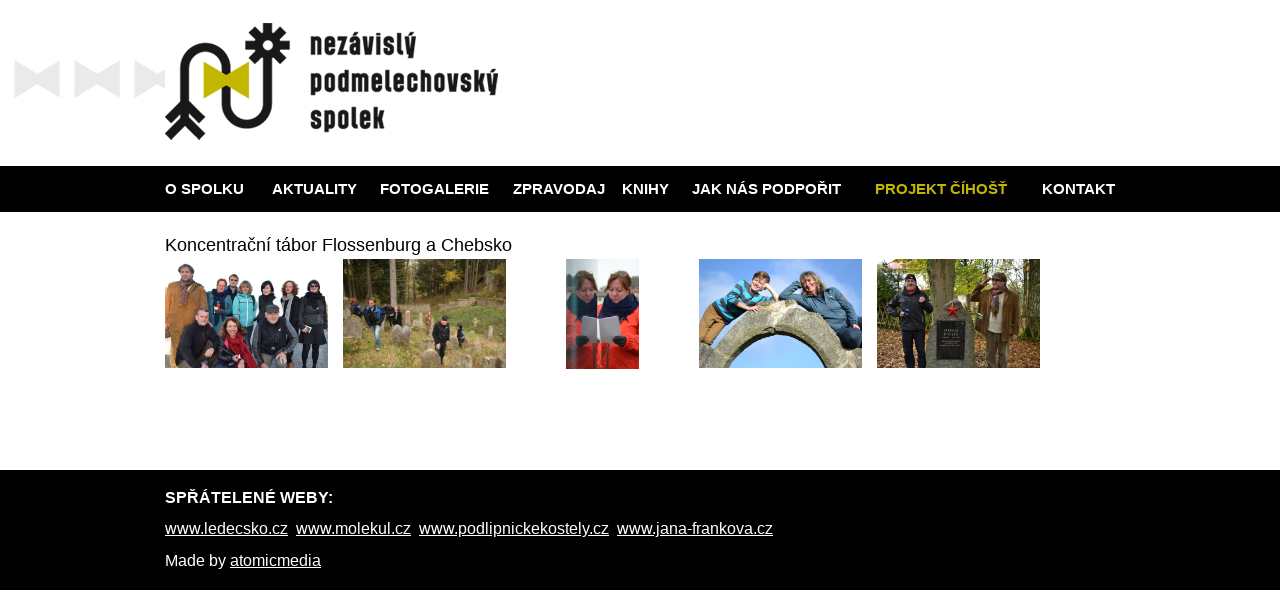

--- FILE ---
content_type: text/html; charset=utf-8
request_url: http://podmelechovsky-spolek.cz/default/gallery/5
body_size: 1888
content:
<!DOCTYPE html>
<!--[if IE 7 ]> <html xmlns="http://www.w3.org/1999/xhtml" xml:lang="cs" lang="cs" class="ie7"> <![endif]-->
<!--[if IE 8 ]> <html xmlns="http://www.w3.org/1999/xhtml" xml:lang="cs" lang="cs" class="ie8"> <![endif]-->
<!--[if IE 9 ]> <html xmlns="http://www.w3.org/1999/xhtml" xml:lang="cs" lang="cs" class="ie9"> <![endif]-->
<!--[if (gt IE 9)|!(IE)]><!--> <html lang="cs"> <!--<![endif]-->

    <head>	
	<meta charset="utf-8" />
	<meta http-equiv="X-UA-Compatible" content="IE=edge" />
	<meta name="viewport" content="width=device-width, initial-scale=1.0" />
	<meta name="description" content="" />
	<meta name="keywords" content=""  />
	<meta name="author" content="atomicmedia s.r.o." />
	<meta property="og:type" content="website" />
	<meta property="og:title" content="" />
	<meta property="og:site_name" content="" />
	<meta property="og:description" content="" />
	<meta property="og:image" content="" />
	<meta property="og:image:type" content="image/png" />
	<meta property="og:image:width" content="" />
	<meta property="og:image:height" content="" />
	<meta property="fb:app_id" content="" />
	<meta name="twitter:card" content="summary" />
	<meta name="twitter:site" content="" />
	<meta name="twitter:title" content="" />
	<meta name="twitter:description" content="" />
	<meta name="twitter:image:src" content="" />
	<meta name="twitter:domain" content="" />
	<meta name="robots" content="all,follow" />	
	<title>Homepage | Podmelechovský spolek</title>

		<link rel="shortcut icon" href="/source/assets/images/favicon.ico" type="image/x-icon" />
	<!--<link href="/source/assets/css/frontend-min.css" rel="stylesheet" type="text/css" media="screen, projection" />-->
	<link href="/source/assets/css/frontend.css" rel="stylesheet" type="text/css" media="screen, projection" />
	<link href="/source/assets/js/calendar/jquery-ui-sokol.css" rel="stylesheet" type="text/css" />
	<link rel="stylesheet" href="/source/assets/js/fancybox/css/jquery.fancybox.css" type="text/css" media="screen" />
	<link rel="stylesheet" href="/source/assets/js/fancybox/css/jquery.fancybox-thumbs.css?v=1.0.7" type="text/css" media="screen" />

		<script src="//ajax.googleapis.com/ajax/libs/jquery/1.8.3/jquery.min.js"></script>
	<script type="text/javascript" src="/source/assets/js/fancybox/js/jquery.fancybox.pack.js"></script>
	<script type="text/javascript" src="/source/assets/js/fancybox/js/jquery.fancybox-thumbs.js?v=1.0.7"></script>
	<script type="text/javascript" src="/source/assets/js/calendar/jquery-ui.js"></script>
	<script type="text/javascript" src="/source/assets/js/scripts.js"></script>
	<script type="text/javascript" src="/source/assets/js/netteForms.js"></script>
	<script src="http://malsup.github.com/jquery.cycle2.js"></script>
	<script type="text/javascript">
	    $(document).ready(function () {
		$(".fancybox").fancybox();
	    });
	</script>  
	<!-- SCRIPTS -->
	<!--[if lt IE 9]>
	    <script src="http://html5shim.googlecode.com/svn/trunk/html5.js"></script>
	<![endif]-->

	
    </head>
    <body>
			<div id="fb-root"></div>
		<div class="container">

	    	
	    <div class="page section-homepage">

				<header class="header-container">
		    <div class="header-content">
			<h1>
			    <a href="/" title="Podmelechovský spolek">nezávislý podmelechovský spolek</a>
			</h1>
			<div class="header-content-background"></div>
		    </div>
		</header>


				<div class="navigation-container">
		    <nav class="navigation-content" role="navigation">
<ul>
	<li>
		<a href="/o-spolku" title="O spolku" class="level0 link1">O spolku</a>
	</li>
	<li>
		<a href="/aktuality" title="Aktuality" class="level0 link2">Aktuality</a>
	</li>
	<li>
		<a href="/fotogalerie" title="Fotogalerie" class="level0 link3">Fotogalerie</a>
	</li>
	<li>
		<a href="/zpravodaj" title="Zpravodaj" class="level0 link4">Zpravodaj</a>
	</li>
	<li>
		<a href="/knihy" title="Knihy" class="level0 link7">Knihy</a>
	</li>
	<li>
		<a href="/jak-nas-podporit" title="Jak nás podpořit" class="level0 link5">Jak nás podpořit</a>
	</li>
	<li>
		<a href="/projekt-cihost" title="Projekt Číhošť" class="level0 link8">Projekt Číhošť</a>
	</li>
	<li>
		<a href="/kontakt" title="Kontakt" class="level0 link6">Kontakt</a>
	</li>
</ul>
		    </nav>
		</div>
				</header>
			

				<div class="content-container">
		    <div class="rightContent">
<div class="content padding-large">
    <article>
        <h2>Koncentrační tábor Flossenburg a Chebsko</h2>
        <p></p>
	<div class="content-row">

	    <div class="gallery-album">
		<div class="gallery-album-image">
		    <a href="http://podmelechovsky-spolek.cz/files/gallery/5/hg37o_2014-Zandov-599.jpg" title="Koncentrační tábor Flossenburg a Chebsko" class="fancybox" rel="group">
			<img src="http://podmelechovsky-spolek.cz/files/gallery/5/hg37o_2014-Zandov-599.jpg" alt="Koncentrační tábor Flossenburg a Chebsko" />
		    </a>
		</div>
	    </div>

	
	

	    <div class="gallery-album">
		<div class="gallery-album-image">
		    <a href="http://podmelechovsky-spolek.cz/files/gallery/5/m1kdi_IMG-6548-7701.jpg" title="Koncentrační tábor Flossenburg a Chebsko" class="fancybox" rel="group">
			<img src="http://podmelechovsky-spolek.cz/files/gallery/5/m1kdi_IMG-6548-7701.jpg" alt="Koncentrační tábor Flossenburg a Chebsko" />
		    </a>
		</div>
	    </div>

	
	

	    <div class="gallery-album">
		<div class="gallery-album-image">
		    <a href="http://podmelechovsky-spolek.cz/files/gallery/5/lljjc_Zandov-2014-198.JPG" title="Koncentrační tábor Flossenburg a Chebsko" class="fancybox" rel="group">
			<img src="http://podmelechovsky-spolek.cz/files/gallery/5/lljjc_Zandov-2014-198.JPG" alt="Koncentrační tábor Flossenburg a Chebsko" />
		    </a>
		</div>
	    </div>

	
	

	    <div class="gallery-album">
		<div class="gallery-album-image">
		    <a href="http://podmelechovsky-spolek.cz/files/gallery/5/xlmn9_Zandov-2014-298.JPG" title="Koncentrační tábor Flossenburg a Chebsko" class="fancybox" rel="group">
			<img src="http://podmelechovsky-spolek.cz/files/gallery/5/xlmn9_Zandov-2014-298.JPG" alt="Koncentrační tábor Flossenburg a Chebsko" />
		    </a>
		</div>
	    </div>

	
	

	    <div class="gallery-album">
		<div class="gallery-album-image">
		    <a href="http://podmelechovsky-spolek.cz/files/gallery/5/93ime_Zandov-2014-396.JPG" title="Koncentrační tábor Flossenburg a Chebsko" class="fancybox" rel="group">
			<img src="http://podmelechovsky-spolek.cz/files/gallery/5/93ime_Zandov-2014-396.JPG" alt="Koncentrační tábor Flossenburg a Chebsko" />
		    </a>
		</div>
	    </div>

	</div>
	    <div class="yt-videos">
		<br />
		<br />
		<br />
		
	    </div>
    </article>
</div>

		    </div>
		</div>

						<footer class="footer-container background-black">
		    <div class="footer-content">
			<div class="footer-block">
			    <h4>Spřátelené weby:</h4>
			    <ul>
				<li><a href="http://www.ledecsko.cz" title="" target="_blank">www.ledecsko.cz</a>&nbsp;&nbsp;<a href="http://www.molekul.cz" title="" target="_blank">www.molekul.cz</a>&nbsp;&nbsp;<a href="http://www.podlipnickekostely.cz" title="" target="_blank">www.podlipnickekostely.cz</a>&nbsp;&nbsp;<a href="http://www.jana-frankova.cz" title="" target="_blank">www.jana-frankova.cz</a></li>
			    </ul>
			    <p>Made by <a href="http://www.atomicmedia.cz/" title="atomicmedia" target="_blank">atomicmedia</a></p>
			</div>
		    </div>
		</footer>
			    </div>
	    	</div>
	
			
    </body>
</html>

--- FILE ---
content_type: text/css
request_url: http://podmelechovsky-spolek.cz/source/assets/css/frontend.css
body_size: 21435
content:
html,
body,
div,
span,
applet,
object,
iframe,
h1,
h2,
h3,
h4,
h5,
h6,
p,
blockquote,
pre,
a,
abbr,
acronym,
address,
big,
cite,
code,
del,
dfn,
em,
img,
ins,
kbd,
q,
s,
samp,
small,
strike,
strong,
sub,
sup,
tt,
var,
b,
u,
i,
center,
dl,
dt,
dd,
ol,
ul,
li,
fieldset,
form,
label,
input,
select,
textarea,
legend,
table,
caption,
tbody,
tfoot,
thead,
tr,
th,
td,
article,
aside,
canvas,
details,
embed,
figure,
figcaption,
footer,
header,
hgroup,
menu,
nav,
output,
ruby,
section,
summary,
time,
mark,
audio,
video {
    margin: 0;
    padding: 0;
    vertical-align: baseline;
    background: transparent;
    font: inherit;
    font-size: 100%;
    outline: 0;
    border: none;
}
article,
aside,
details,
figcaption,
figure,
footer,
header,
hgroup,
menu,
nav,
section {
    display: block;
}
audio,
canvas,
video {
    display: inline-block;
}
body {
    line-height: 1;
}
html {
    -webkit-text-size-adjust: 100%;
    -ms-text-size-adjust: 100%;
}
ol,
ul {
    list-style: none;
    list-style-image: none;
}
html,
body {
    height: 100%;
}
body {
    overflow-y: scroll;
}
[hidden] {
    display: none;
}
a {
    text-decoration: underline;
}
a:focus {
    text-decoration: none;
    outline: 1px dotted;
    outline-offset: 2px;
}
a:hover {
    text-decoration: none;
    outline: 0;
}
a:active {
    outline: 0;
}
button:focus {
    outline: 1px dotted;
    outline-offset: 2px;
}
strong,
big,
b {
    font-weight: bold;
}
small {
    font-size: 75%;
    line-height: 1;
}
abbr,
acronym {
    font-variant: normal;
}
abbr[title] {
    cursor: help;
    border-bottom: 1px dotted;
}
blockquote,
q {
    quotes: none;
}
blockquote::before,
blockquote::after,
q::before,
q::after {
    content: '';
    content: none;
}
sup,
sub {
    position: relative;
    vertical-align: baseline;
    font-size: 75%;
    line-height: 0;
}
sup {
    top: -0.5em;
}
sub {
    bottom: -0.25em;
}
cite,
dfn {
    font-style: italic;
}
code,
kbd,
pre,
samp {
    font-family: Monaco, Courier New, Nimbus Mono L, Free Mono, monospace;
    font-size: 12px;
    line-height: 15px;
    font-weight: bold;
}
del {
    text-decoration: line-through;
}
pre {
    white-space: pre-wrap;
}
hr {
    height: 0;
    -webkit-box-sizing: content-box;
    -moz-box-sizing: content-box;
    box-sizing: content-box;
}
img {
    -ms-interpolation-mode: bicubic;
}
audio:not([controls]) {
    height: 0;
    display: none;
}
svg:not(:root) {
    overflow: hidden;
}
input,
textarea,
select {
    font-family: inherit;
    font-size: inherit;
}
button,
input,
select,
textarea {
    padding: 0;
    vertical-align: middle;
    border: none;
}
textarea {
    vertical-align: top;
    overflow: auto;
}
button,
input {
    line-height: normal;
}
button,
select {
    text-transform: none;
}
button,
input[type='button'],
input[type='reset'],
input[type='submit'] {
    cursor: pointer;
}
button[disabled],
html input[disabled] {
    cursor: default;
}
input[type='checkbox'],
input[type='radio'] {
    padding: 0;
    box-sizing: border-box;
}
input[type='search'] {
    -webkit-box-sizing: content-box;
    -moz-box-sizing: content-box;
    box-sizing: content-box;

    -webkit-appearance: field;
    -moz-appearance: field;
    -ms-appearance: field;
    appearance: field;
}
input[type='search']::-webkit-search-cancel-button,
input[type='search']::-webkit-search-decoration,
input[type='submit'] {
    -webkit-appearance: none;
    -moz-appearance: none;
    -ms-appearance: none;
    appearance: none;
}
button::-moz-focus-inner,
input::-moz-focus-inner {
    padding: 0;
    border: none;
}
table {
    border-spacing: 0;
    border-collapse: collapse;
}
table th {
    text-align: left;
}
.pull-left {
    float: left;
}
.pull-right {
    float: right;
}
.pull-none {
    float: none;
}
.clear-both {
    clear: both;
}
.clear-left {
    clear: left;
}
.clear-right {
    clear: right;
}
.clear-none {
    clear: none;
}
.show {
    display: block;
}
.hide,
.hidden {
    display: none;
}
.inline {
    display: inline;
}
.inline-block {
    display: inline-block;
}
.relative {
    position: relative;
}
.visible {
    visibility: visible;
}
.invisible {
    visibility: hidden;
}
.clearfix::before,
.clearfix::after,
.content::before,
.content::after,
.content-row::before,
.content-row::after,
.footer-content::before,
.footer-content::after,
.introduction::before,
.introduction::after {
    display: table;
    content: '';
}
.clearfix::after,
.content::after,
.content-row::after,
.footer-content::after,
.introduction::after {
    clear: both;
}
.box-shadow-base {
    box-shadow: 0 0 5px rgba(0, 0, 0, 0.2);
}
.box-shadow-none {
    box-shadow: none;
}
.font-size-base {
    font-size: 15px;
}
.font-size-large {
    font-size: 16.25px;
}
.font-size-small {
    font-size: 11.05px;
}
.line-height-base {
    line-height: 16px;
}
.uppercase {
    text-transform: uppercase;
}
.align-left {
    text-align: left;
}
.align-right {
    text-align: right;
}
.align-center {
    text-align: center;
}
.align-justify {
    text-align: justify;
}
.bold,
.alert {
    font-weight: bold;
}
.italic {
    font-style: italic;
}
.strike {
    text-decoration: line-through;
}
.underline {
    text-decoration: underline;
}
.no-decoration {
    text-decoration: none;
}
.hide-text {
    overflow: hidden;
    text-indent: 100%;
    white-space: nowrap;
}
.wrap-text {
    -ms-word-break: break-all;
    word-break: break-all;
    word-break: break-word;
    -webkit-hyphens: auto;
    -moz-hyphens: auto;
    hyphens: auto;

    -epub-word-break: break-all;
    -epub-hyphens: auto;
}
.wrap {
    white-space: pre;
    white-space: pre-wrap;
    word-wrap: break-word;
}
.color-text {
    color: #000;
}
.color-main {
    color: #c2b600;
}
.color-second {
    color: #000;
}
.color-success,
.color-green {
    color: #5cb85c;
}
.color-info,
.color-blue {
    color: #5bc0de;
}
.color-warning,
.color-yellow {
    color: #f0ad4e;
}
.color-danger,
.color-red {
    color: #d9534f;
}
.color-white {
    color: #fff;
}
.color-black {
    color: #000;
}
.color-gray {
    color: #545353;
}
.color-light-gray {
    color: #dbdbdb;
}
.color-dark-gray {
    color: #333;
}
.background-main {
    background-color: #c2b600;
}
.background-second {
    background-color: #000;
}
.background-success,
.background-green {
    background-color: #5cb85c;
}
.background-info,
.background-blue {
    background-color: #5bc0de;
}
.background-warning,
.background-yellow {
    background-color: #f0ad4e;
}
.background-danger,
.background-red {
    background-color: #d9534f;
}
.background-white {
    background-color: #fff;
}
.background-black {
    background-color: #000;
}
.background-gray {
    background-color: #545353;
}
.background-light-gray {
    background-color: #dbdbdb;
}
.background-dark-gray {
    background-color: #333;
}
.background-transparent {
    background-color: transparent;
}
.text-shadow-light,
.alert {
    text-shadow: 0 1px 0 rgba(255, 255, 255, 0.3);
}
.text-shadow-dark {
    text-shadow: 0 1px 0 rgba(0, 0, 0, 0.1);
}
.text-shadow-none {
    text-shadow: none;
}
.action-trigger,
.cursor-pointer {
    cursor: pointer;
}
.cursor-help {
    cursor: help;
}
.opacity-0 {
    opacity: 0;
}
.opacity-10 {
    opacity: 0.1;
}
.opacity-20 {
    opacity: 0.2;
}
.opacity-30 {
    opacity: 0.3;
}
.opacity-40 {
    opacity: 0.4;
}
.opacity-50 {
    opacity: 0.5;
}
.opacity-60 {
    opacity: 0.6;
}
.opacity-70 {
    opacity: 0.7;
}
.opacity-80 {
    opacity: 0.8;
}
.opacity-90 {
    opacity: 0.9;
}
.opacity-100 {
    opacity: 1;
}
.width-10 {
    width: 10%;
}
.width-20 {
    width: 20%;
}
.width-30 {
    width: 30%;
}
.width-40 {
    width: 40%;
}
.width-50 {
    width: 50%;
}
.width-60 {
    width: 60%;
}
.width-70 {
    width: 70%;
}
.width-80 {
    width: 80%;
}
.width-90 {
    width: 90%;
}
.width-100 {
    width: 100%;
}
.transition {
    -webkit-transition: all ease-in-out 0.35s;
    -moz-transition: all ease-in-out 0.35s;
    -o-transition: all ease-in-out 0.35s;
    transition: all ease-in-out 0.35s;
}
.transition:focus,
.transition:hover {
    -webkit-transition: all ease-in-out 0.15s;
    -moz-transition: all ease-in-out 0.15s;
    -o-transition: all ease-in-out 0.15s;
    transition: all ease-in-out 0.15s;
}
* {
    -webkit-box-sizing: border-box;
    -moz-box-sizing: border-box;
    box-sizing: border-box;
}
*:after,
*:before {
    -webkit-box-sizing: border-box;
    -moz-box-sizing: border-box;
    box-sizing: border-box;
}
body {
    background-color: #fff;
    color: #000;
    font-family: 'Arial', Tahoma, Nimbus Sans L, Free Sans, sans-serif;
    font-size: 16px;
    line-height: 1.2;
    font-weight: 400;
}
h1,
h2 {
    font-size: 18px;
    line-height: 1;
}
h3,
h4 {
    font-size: 16px;
    line-height: 1;
}
a:focus {
    outline: 1px dotted #c2b600;
    outline-offset: 2px;
}
a:hover {
    outline: none;
}
.container {
    width: 100%;
    height: auto;
    min-height: 100%;
    background-color: #fff;
    background-image: url('[data-uri]');
    background-position: left 60px;
    background-repeat: repeat-x;
}
.header-container {
    width: 100%;
    overflow: hidden;
}
.header-container h1 {
    padding: 23px 0 0;
    position: relative;
    z-index: 1;
}
.header-container h1 a {
    width: 333px;
    height: 117px;
    display: block;
    overflow: hidden;
    background-color: transparent;
    background-image: url('[data-uri]');
    background-position: left center;
    background-repeat: no-repeat;
    text-indent: 100%;
    white-space: nowrap;
}
.header-content {
    width: 950px;
    height: 166px;
    margin: 0 auto;
    position: relative;
    background-color: #fff;
}
.header-content-background {
    width: 9999px;
    height: 166px;
    position: absolute;
    top: 0;
    left: 0;
    z-index: 0;
    background-color: #fff;
}
.content-container {
    width: 100%;
    min-height: 200px;
    clear: both;
}
.content {
    width: 950px;
    margin: 0 auto;
}
.content-heading {
    padding: 12px 0;
}
.content-heading h2 {
    width: 950px;
    margin: 0 auto;
    font-weight: bold;
    text-transform: uppercase;
}
.content-row + .content-row {
    margin-top: 24px;
}
.content-block {
    width: 32%;
    float: left;
}
.content-block + .content-block {
    margin-left: 2%;
}
.content-block p {
    line-height: 1.8;
}
.content-block a {
    font-weight: bold;
}
.content-block .heading {
    height: 50px;
    display: inline-block;
    overflow: hidden;
    font-size: 18px;
    line-height: 25px;
    font-weight: bold;
}
.content-block-image {
    width: 100%;
    overflow: hidden;
    height: 230px;
}
.content-block-image img {
    width: 100%;
    height: auto;
}
.content-block-image + p,
.heading + .content-block-image {
    margin-top: 13px;
}
.content-block-image + .heading {
    height: auto;
}
.background-light-gray {
    background-color: #dbdbdb;
}
.background-light-gray,
.background-light-gray > h2,
.background-light-gray > h3 {
    color: #000;
}
.background-light-gray a {
    color: #c2b600;
}
.background-light-gray a:focus,
.background-light-gray a:hover,
.background-light-gray a:active {
    color: #857d00;
}
.background-light-gray a:visited {
    color: #999000;
}
.background-white {
    background-color: #fff;
    color: #000;
}
.background-white > h2,
.background-white > h3 {
    color: #c2b600;
}
.background-white a {
    color: #c2b600;
}
.background-white a:focus,
.background-white a:hover,
.background-white a:active {
    color: #857d00;
}
.background-white a:visited {
    color: #999000;
}
.background-black {
    background-color: #000;
}
.background-black,
.background-black > h2,
.background-black > h3 {
    color: #fff;
}
.background-black a {
    color: #fff;
}
.background-black a:focus,
.background-black a:hover,
.background-black a:active {
    color: #e0e0e0;
}
.background-black a:visited {
    color: #ebebeb;
}
.background-main {
    background-color: #c2b600;
}
.background-main,
.background-main > h2,
.background-main > h3 {
    color: #fff;
}
.background-main a {
    color: #fff;
}
.background-main a:focus,
.background-main a:hover,
.background-main a:active {
    color: #e0e0e0;
}
.background-main a:visited {
    color: #ebebeb;
}
.footer-container {
    width: 100%;
}
.footer-content {
    width: 950px;
    margin: 0 auto;
    padding: 20px 0;
}
.footer-block {
    float: left;
}
.footer-block + .footer-block {
    margin-left: 170px;
}
.footer-block h4 {
    margin-bottom: 13px;
    font-weight: bold;
    text-transform: uppercase;
}
.footer-block li {
    margin-bottom: 13px;
}
.navigation-container {
    width: 100%;
    background-color: #000;
}
.navigation-content {
    width: 950px;
    height: 46px;
    margin: 0 auto;
}
.navigation-content ul {
    width: 100%;
    display: table;
}
.navigation-content li {
    display: table-cell;
    text-align: center;
}
.navigation-content li:first-child {
    text-align: left;
}
.navigation-content li:last-child {
    text-align: right;
}
.navigation-content li a {
    color: #fff;
    font-size: 15px;
    line-height: 46px;
    font-weight: bold;
    text-decoration: none;
    text-transform: uppercase;
}
.navigation-content li a:focus,
.navigation-content li a:hover {
    text-decoration: underline;
}
.article {
    padding: 30px 0 0;
}
.article p {
    margin-bottom: 30px;
    line-height: 1.8;
    text-align: justify;
}
.image-centered {
    margin: 0 auto;
    display: block;
}
.section-link {
    margin: 24px 0;
    display: inline-block;
    font-weight: bold;
}
.introduction-text {
    /*width: 370px;*/
    width: 452px;
    height: 313px;
    padding: 11px 0 0 0;
    float: left;
}
.introduction-text p {
    margin-bottom: 13px;
    font-size: 16px;
    line-height: 30px;
    font-weight: bold;
    text-align: justify;
}
.introduction-text p .heading {
    font-size: 130%;
    line-height: 2;
}
/*.introduction-text a {
    float: right;
}*/
.introduction-image {
    float: right;
    line-height: 0;
    width: 470px;
    height: 313px;
}
.introduction-image img{
    width: 470px;
    height: 313px;
}
.padding-large {
    padding: 24px 0;
}
.alert {
    width: 100%;
    height: auto;
    margin: 13px 0;
    padding: 7px;
    position: relative;
}
.alert.success {
    background-color: #d7ede2;
    color: #3c763d;
    border: 1px solid #c9e7d8;
}
.alert.success a {
    color: #356836;
}
.alert.info {
    background-color: #d3e1ea;
    color: #31708f;
    border: 1px solid #c5d8e3;
}
.alert.info a {
    color: #2c6480;
}
.alert.warning {
    background-color: #f8f1de;
    color: #8a6d3b;
    border: 1px solid #f4eacd;
}
.alert.warning a {
    color: #7c6235;
}
.alert.error {
    background-color: #f2dede;
    color: #a94442;
    border: 1px solid #eccfcf;
}
.alert.error a {
    color: #9a3e3c;
}
a.div-link{
    margin: 20px 0;
    display: block;
}
/* GALLERY */
.gallery-content {
    width: 1000px;
}
.gallery-album {
    width: 163px;
    margin: 0 0 15px;
    float: left;
}
.gallery-album + .gallery-album {
    margin-left: 15px;
}
.gallery-album span {
    line-height: 20px;
    font-weight: bold;
}
.gallery-album a {
    width: 163px;
    height: 120px;
    display: table-cell;
    vertical-align: middle;
    line-height: 0;
    text-align: center;
}
.gallery-album img {
    max-width: 163px;
    max-height: 110px;
    margin: 0;
}
.gallery-album-image-full img{
    max-width: 1000px;
    max-height: 800px;
}
/* FANCYBOX */
.fancybox-opened {overflow:visible !important;}

/* ARCHIV */
.news-text {padding-top: 16px;}
span.heading, p.normal-text{
    color: #000000;
}
span.heading.glr{
    color: #FFFFFF;
}
a.content-block p{
    text-decoration: none;
}
span.link{
    text-decoration: underline;
    color: #999000;
}
a.cnt-blc{
    display: inline-block;
    float: left;
    width: 32%;
}
a.cnt-blc div.content-block{
    width: 100%;
}
a.cnt-blc + a.cnt-blc {
    margin-left: 2%;
}
.books{
    text-transform: uppercase;
    font-weight: bold;
    font-size: 24px;
    text-align: center;
    margin: 6px auto 0 auto;
    padding: 0;
    /*width: 80%;*/
}
.books .pull-left{
    width: 385px;
    margin-top: 37px;
}
.books .pull-right{
    width: 470px;
}
.books .pull-right a{
        text-decoration: none;
}
.books .pull-right img{
    margin-left: 10px;
    margin-right: 15px;
}
#last-book{
        margin-right: 0;
}
/* Article: book*/
.book{
    height: 380px;
}
.book-image{
    float: left;
    width: 240px;
}
.book-content{
    float: right;
    width: 690px;
    padding-left: 10px;
    font-size: 18px;
}
.book-content h2, .book-price{
    color: #c2b600;
    font-size: 24px;
    font-weight: bold;
}
p.book-info{
    margin-bottom: 10px;
}
.book-price-line{
    line-height: 26px;
}
.book-description{
    font-size: 16px;
}
.book-want{
    font-size: 18px;
    font-weight: bold;
}
.book-form{
    min-height: 100px;
    margin-top: 10px;
}
.book-form-image{
    float: left;
    width: 10%;
}
.book-form-title{
    width: 55%;
    float: left;
    height: 45px;
    line-height: 40px;
    padding-top: 35px;
}
.book-form-pcs{
    float: left;
    width: 19%;
    line-height: 40px;
    padding-top: 35px;
}
.book-form-price{
    float: right;
    width: 15%;
    line-height: 40px;
    padding-top: 35px;
}
.book-form-price span{
    font-size: 24px;
    color:#c2b600;
}
.book-buy{
    clear: both;
    width: 100%;
    height: 118px;
    vertical-align: middle;
    padding-top: 10px;
    font-size: 18px;
}
.overall-price{
    padding: 15px 40px 0 0;
    float: right;
    text-align: right;
    font-size: 24px;
    font-weight: bold;
}
#price-overall{
    color:#c2b600;
}
.buy-info{
    min-height: 50px;
}
.half{
    width: 475px;
    float: left;
}
.center{
    width: 950px;
    margin: 0 auto;
}
.nonCapitals h2{
    text-transform: none;
    font-weight: normal;
    line-height: 32px;
}
.delivery, .payment{
    font-size: 18px;
    line-height: 32px;
}
.plus_price{
    font-weight: bold;
    color: #c2b600;
}
.font24 h2{
    font-size: 24px;
}
.font24{
    padding: 18px 0;
}
#frm-contactForm input[type=text]{
    border: 1px solid #c2b600;
    background-color: #FFF;
    text-align: center;
}
#frmcontactForm-pcs_ktn, #frmcontactForm-pcs_von, #frmcontactForm-pcs_jbzm, #frmcontactForm-pcs_njt, #frmcontactForm-pcs_mdz, #frmcontactForm-pcs_jsos, #frmcontactForm-pcs_bs, #frmcontactForm-pcs_nzmp, #frmcontactForm-pcs_ks, #frmcontactForm-pcs_pnp, #frmcontactForm-pcs_knmlcp, #frmcontactForm-pcs_vpcf, #frmcontactForm-pcs_tnno, #frmcontactForm-pcs_mvnp, #frmcontactForm-pcs_tzpuh
{
    width: 60px;
    height: 34px;
}
.personal-info{
    font-size: 18px;
    line-height: 32px;
}
.personal-info input[type=text]{
    width: 225px;
    height: 34px;
}
.personal-info td{
    padding: 3px 50px 3px 0;
}
#frmcontactForm-send{
    width: 225px;
    background-color: #c2b600;
    height: 60px;
    color: #FFFFFF;
    font-size: 24px;
    font-weight: bold;
    text-transform: uppercase;
    margin: 20px 0 125px 0;
}
#description-3-full, #description-4-full, #description-5-full, #description-6-full, #description-7-full, #description-8-full, #description-9-full, #description-10-full, #description-11-full, #description-12-full, #description-13-full, #description-14-full, #description-15-full
{
    display: none;
    position: absolute;
    border: 1px solid #dbdbdb;
    background-color: #FFFFFF;
    width: 700px;
    margin: 0;
    padding: 7px;
}
#description-4-full{
        background-color: #dbdbdb;
        border: 1px solid #FFFFFF;
}
#description-3-help, #description-4-help, #description-5-help, #description-6-help, #description-7-help, #description-8-help, #description-9-help, #description-10-help, #description-11-help, #description-12-help, #description-13-help, #description-14-help, #description-15-help
{
    display: none;
    line-height: 139px;
}
.flashmessage{
    width: 960px;
    line-height: 36px;
    margin: 20px auto 0 auto;
    border: 2px solid  #c2b600;
    padding: 3px;
    font-size: 18px;
    font-weight: bold;
    color: #c2b600;
    text-align: center;
}
.flashmessage.error{
    border: 2px solid  #FF0000;
    color: #FF0000;
}
.navigation-content li a.link8{
        color: #c2b600;
}
/**/

--- FILE ---
content_type: application/javascript
request_url: http://podmelechovsky-spolek.cz/source/assets/js/scripts.js
body_size: 1641
content:
//- author: Zdráhal
$(document).ready(function () {

    //- default
    $("#frmcontactForm-dopravaCP-0").click();
    $("#frmcontactForm-platbaD-0").click();

    //- Chci knihu
    /*$("#frmcontactForm-want_ktn").click(function (e) {
	$(document).scrollTop( $("#ktn").offset().top );
	    
	if ($("#frmcontactForm-want_ktn").prop('checked')) {
	    $("#frmcontactForm-pcs_ktn").val(1);
	} else {
	    $("#frmcontactForm-pcs_ktn").val(0);
	}
	recalculate();
    });
    
    $("#frmcontactForm-want_jbzm").click(function () {
	$(document).scrollTop( $("#jbzm").offset().top );
	if ($("#frmcontactForm-want_jbzm").prop('checked')) {
	    $("#frmcontactForm-pcs_jbzm").val(1);
	} else {
	    $("#frmcontactForm-pcs_jbzm").val(0);
	}
	recalculate();
    });*/
	
	$("#frmcontactForm-want_von").click(function () {
	$(document).scrollTop( $("#von").offset().top );
	if ($("#frmcontactForm-want_von").prop('checked')) {
	    $("#frmcontactForm-pcs_von").val(1);
	} else {
	    $("#frmcontactForm-pcs_von").val(0);
	}
	recalculate();
    });
	
    $("#frmcontactForm-want_njt").click(function () {
	$(document).scrollTop( $("#njt").offset().top );
	if ($("#frmcontactForm-want_njt").prop('checked')) {
	    $("#frmcontactForm-pcs_njt").val(1);
	} else {
	    $("#frmcontactForm-pcs_njt").val(0);
	}
	recalculate();
    });
    /*$("#frmcontactForm-want_mdz").click(function () {
	$(document).scrollTop( $("#mdz").offset().top );
	if ($("#frmcontactForm-want_mdz").prop('checked')) {
	    $("#frmcontactForm-pcs_mdz").val(1);
	} else {
	    $("#frmcontactForm-pcs_mdz").val(0);
	}
	recalculate();
    });
	*/
	$("#frmcontactForm-want_jsos").click(function () {
	$(document).scrollTop( $("#jsos").offset().top );
	if ($("#frmcontactForm-want_jsos").prop('checked')) {
	    $("#frmcontactForm-pcs_jsos").val(1);
	} else {
	    $("#frmcontactForm-pcs_jsos").val(0);
	}
	recalculate();
    });
	
	/*$("#frmcontactForm-want_bs").click(function () {
	$(document).scrollTop( $("#bs").offset().top );
	if ($("#frmcontactForm-want_bs").prop('checked')) {
	    $("#frmcontactForm-pcs_bs").val(1);
	} else {
	    $("#frmcontactForm-pcs_bs").val(0);
	}
	recalculate();
    });*/
	
	$("#frmcontactForm-want_nzmp").click(function () {
	$(document).scrollTop( $("#nzmp").offset().top );
	if ($("#frmcontactForm-want_nzmp").prop('checked')) {
	    $("#frmcontactForm-pcs_nzmp").val(1);
	} else {
	    $("#frmcontactForm-pcs_nzmp").val(0);
	}
	recalculate();
    });
	
	$("#frmcontactForm-want_ks").click(function () {
	$(document).scrollTop( $("#ks").offset().top );
	if ($("#frmcontactForm-want_ks").prop('checked')) {
	    $("#frmcontactForm-pcs_ks").val(1);
	} else {
	    $("#frmcontactForm-pcs_ks").val(0);
	}
	recalculate();
    });
	
	$("#frmcontactForm-want_pnp").click(function () {
	$(document).scrollTop( $("#pnp").offset().top );
	if ($("#frmcontactForm-want_pnp").prop('checked')) {
	    $("#frmcontactForm-pcs_pnp").val(1);
	} else {
	    $("#frmcontactForm-pcs_pnp").val(0);
	}
	recalculate();
    });
	
	$("#frmcontactForm-want_knmlcp").click(function () {
	$(document).scrollTop( $("#knmlcp").offset().top );
	if ($("#frmcontactForm-want_knmlcp").prop('checked')) {
	    $("#frmcontactForm-pcs_knmlcp").val(1);
	} else {
	    $("#frmcontactForm-pcs_knmlcp").val(0);
	}
	recalculate();
    });
	
	$("#frmcontactForm-want_vpcf").click(function () {
	$(document).scrollTop( $("#vpcf").offset().top );
	if ($("#frmcontactForm-want_vpcf").prop('checked')) {
	    $("#frmcontactForm-pcs_vpcf").val(1);
	} else {
	    $("#frmcontactForm-pcs_vpcf").val(0);
	}
	recalculate();
    });
	
	$("#frmcontactForm-want_tnno").click(function () {
	$(document).scrollTop( $("#tnno").offset().top );
	if ($("#frmcontactForm-want_tnno").prop('checked')) {
	    $("#frmcontactForm-pcs_tnno").val(1);
	} else {
	    $("#frmcontactForm-pcs_tnno").val(0);
	}
	recalculate();
    });
	
	$("#frmcontactForm-want_mvnp").click(function () {
	$(document).scrollTop( $("#mvnp").offset().top );
	if ($("#frmcontactForm-want_mvnp").prop('checked')) {
	    $("#frmcontactForm-pcs_mvnp").val(1);
	} else {
	    $("#frmcontactForm-pcs_mvnp").val(0);
	}
	recalculate();
    });
	
	$("#frmcontactForm-want_tzpuh").click(function () {
	$(document).scrollTop( $("#tzpuh").offset().top );
	if ($("#frmcontactForm-want_tzpuh").prop('checked')) {
	    $("#frmcontactForm-pcs_tzpuh").val(1);
	} else {
	    $("#frmcontactForm-pcs_tzpuh").val(0);
	}
	recalculate();
    });
	
    //- změna počtu kusů
    /*$("#frmcontactForm-pcs_ktn").on("keyup", function () {
	recalculate();
    });*/
    $("#frmcontactForm-pcs_von").on("keyup", function () {
	recalculate();
    });
    /*$("#frmcontactForm-pcs_jbzm").on("keyup", function () {
	recalculate();
    });*/
    $("#frmcontactForm-pcs_njt").on("keyup", function () {
	recalculate();
    });
    /*$("#frmcontactForm-pcs_mdz").on("keyup", function () {
	recalculate();
    });*/
	$("#frmcontactForm-pcs_jsos").on("keyup", function () {
	recalculate();
    });
	/*$("#frmcontactForm-pcs_bs").on("keyup", function () {
	recalculate();
    });*/
	$("#frmcontactForm-pcs_nzmp").on("keyup", function () {
	recalculate();
    });
	$("#frmcontactForm-pcs_ks").on("keyup", function () {
	recalculate();
    });
	$("#frmcontactForm-pcs_pnp").on("keyup", function () {
	recalculate();
    });
	$("#frmcontactForm-pcs_knmlcp").on("keyup", function () {
	recalculate();
    });
	$("#frmcontactForm-pcs_vpcf").on("keyup", function () {
	recalculate();
    });
	$("#frmcontactForm-pcs_tnno").on("keyup", function () {
	recalculate();
    });
	$("#frmcontactForm-pcs_mvnp").on("keyup", function () {
	recalculate();
    });
	$("#frmcontactForm-pcs_tzpuh").on("keyup", function () {
	recalculate();
    });
    //- změna radia
    $("input:radio").change(function () {
	overallPrice();
    });

    $("#frmcontactForm-dopravaCP-0").on("click", function () {
	$("#frmcontactForm-dopravaO-0").prop('checked', false);
    });

    $("#frmcontactForm-dopravaO-0").on("click", function () {
	$("#frmcontactForm-dopravaCP-0").prop('checked', false);
    });

    $("#frmcontactForm-platbaD-0").on("click", function () {
	$("#frmcontactForm-platbaH-0").prop('checked', false);
	$("#frmcontactForm-platbaP-0").prop('checked', false);
    });

    $("#frmcontactForm-platbaH-0").on("click", function () {
	$("#frmcontactForm-platbaD-0").prop('checked', false);
	$("#frmcontactForm-platbaP-0").prop('checked', false);
    });

    $("#frmcontactForm-platbaP-0").on("click", function () {
	$("#frmcontactForm-platbaH-0").prop('checked', false);
	$("#frmcontactForm-platbaD-0").prop('checked', false);
    });

    //- zobrazování celého popisku knihy JBZM
    $("#description-3").on("hover", function () {
	$("#description-3").hide();
	$("#description-3-help").show();
	$("#description-3-full").show();
    });
    $("#description-3-full").on("mouseleave", function () {
	$("#description-3").show();
	$("#description-3-help").hide();
	$("#description-3-full").hide();
    });

    //- zobrazování celého popisku knihy NJT
    $("#description-4").on("hover", function () {
	$("#description-4").hide();
	$("#description-4-help").show();
	$("#description-4-full").show();
    });
    $("#description-4-full").on("mouseleave", function () {
	$("#description-4").show();
	$("#description-4-full").hide();
	$("#description-4-help").hide();
    });

    //- zobrazování celého popisku knihy MDZ
    $("#description-5").on("hover", function () {
	$("#description-5").hide();
	$("#description-5-help").show();
	$("#description-5-full").show();
    });
    $("#description-5-full").on("mouseleave", function () {
	$("#description-5").show();
	$("#description-5-full").hide();
	$("#description-5-help").hide();
    });

	//- zobrazování celého popisku knihy JSOS
    /*$("#description-6").on("hover", function () {
	$("#description-6").hide();
	$("#description-6-help").show();
	$("#description-6-full").show();
    });
    $("#description-6-full").on("mouseleave", function () {
	$("#description-6").show();
	$("#description-6-full").hide();
	$("#description-6-help").hide();
    });*/
	
	//- zobrazování celého popisku knihy BS
    $("#description-7").on("hover", function () {
	$("#description-7").hide();
	$("#description-7-help").show();
	$("#description-7-full").show();
    });
    $("#description-7-full").on("mouseleave", function () {
	$("#description-7").show();
	$("#description-7-full").hide();
	$("#description-7-help").hide();
    });
	
	//- zobrazování celého popisku knihy NZMP
    $("#description-8").on("hover", function () {
	$("#description-8").hide();
	$("#description-8-help").show();
	$("#description-8-full").show();
    });
    $("#description-8-full").on("mouseleave", function () {
	$("#description-8").show();
	$("#description-8-full").hide();
	$("#description-8-help").hide();
    });
	
	//- zobrazování celého popisku knihy KS
    $("#description-9").on("hover", function () {
	$("#description-9").hide();
	$("#description-9-help").show();
	$("#description-9-full").show();
    });
    $("#description-9-full").on("mouseleave", function () {
	$("#description-9").show();
	$("#description-9-full").hide();
	$("#description-9-help").hide();
    });
	
	//- zobrazování celého popisku knihy KS
    $("#description-10").on("hover", function () {
	$("#description-10").hide();
	$("#description-10-help").show();
	$("#description-10-full").show();
    });
    $("#description-10-full").on("mouseleave", function () {
	$("#description-10").show();
	$("#description-10-full").hide();
	$("#description-10-help").hide();
    });
	
	//- zobrazování celého popisku knihy knmlcp
    $("#description-11").on("hover", function () {
	$("#description-11").hide();
	$("#description-11-help").show();
	$("#description-11-full").show();
    });
    $("#description-11-full").on("mouseleave", function () {
	$("#description-11").show();
	$("#description-11-full").hide();
	$("#description-11-help").hide();
    });
	
	//- zobrazování celého popisku knihy vpcf
    $("#description-12").on("hover", function () {
	$("#description-12").hide();
	$("#description-12-help").show();
	$("#description-12-full").show();
    });
    $("#description-12-full").on("mouseleave", function () {
	$("#description-12").show();
	$("#description-12-full").hide();
	$("#description-12-help").hide();
    });
	
	//- zobrazování celého popisku knihy tnno
    $("#description-13").on("hover", function () {
	$("#description-13").hide();
	$("#description-13-help").show();
	$("#description-13-full").show();
    });
    $("#description-13-full").on("mouseleave", function () {
	$("#description-13").show();
	$("#description-13-full").hide();
	$("#description-13-help").hide();
    });
	
	//- zobrazování celého popisku knihy mvnp
    $("#description-14").on("hover", function () {
	$("#description-14").hide();
	$("#description-14-help").show();
	$("#description-14-full").show();
    });
    $("#description-14-full").on("mouseleave", function () {
	$("#description-14").show();
	$("#description-14-full").hide();
	$("#description-14-help").hide();
    });
	
	//- zobrazování celého popisku knihy tzpuh
    $("#description-15").on("hover", function () {
	$("#description-15").hide();
	$("#description-15-help").show();
	$("#description-15-full").show();
    });              
    $("#description-15-full").on("mouseleave", function () {
	$("#description-15").show();
	$("#description-15-full").hide();
	$("#description-15-help").hide();
    });
	
    //- funkce
    function recalculate() {
	//$("#price-ktn").text(($("#frmcontactForm-pcs_ktn").val() * 440) + " Kč");
	$("#price-von").text(($("#frmcontactForm-pcs_von").val() * 120) + " Kč");
	//$("#price-jbzm").text(($("#frmcontactForm-pcs_jbzm").val() * 240) + " Kč");
	$("#price-njt").text(($("#frmcontactForm-pcs_njt").val() * 350) + " Kč");
	//$("#price-mdz").text(($("#frmcontactForm-pcs_mdz").val() * 360) + " Kč");
	$("#price-jsos").text(($("#frmcontactForm-pcs_jsos").val() * 189) + " Kč");
	//$("#price-bs").text(($("#frmcontactForm-pcs_bs").val() * 60) + " Kč");
	$("#price-nzmp").text(($("#frmcontactForm-pcs_nzmp").val() * 350) + " Kč");
	$("#price-ks").text(($("#frmcontactForm-pcs_ks").val() * 200) + " Kč");
	$("#price-pnp").text(($("#frmcontactForm-pcs_pnp").val() * 310) + " Kč");
	$("#price-knmlcp").text(($("#frmcontactForm-pcs_knmlcp").val() * 400) + " Kč");
	$("#price-vpcf").text(($("#frmcontactForm-pcs_vpcf").val() * 180) + " Kč");
	$("#price-tnno").text(($("#frmcontactForm-pcs_tnno").val() * 500) + " Kč");
	$("#price-mvnp").text(($("#frmcontactForm-pcs_mvnp").val() * 350) + " Kč");
	$("#price-tzpuh").text(($("#frmcontactForm-pcs_tzpuh").val() * 200) + " Kč");
	overallPrice();
    }

    function overallPrice() {
	var price = $("#frmcontactForm-pcs_von").val() * 120;
	price += $("#frmcontactForm-pcs_njt").val() * 350;
	price += $("#frmcontactForm-pcs_jsos").val() * 189; 
	price += $("#frmcontactForm-pcs_nzmp").val() * 350;
	price += $("#frmcontactForm-pcs_ks").val() * 200;
	price += $("#frmcontactForm-pcs_pnp").val() * 310;
	price += $("#frmcontactForm-pcs_knmlcp").val() * 400; 
	price += $("#frmcontactForm-pcs_vpcf").val() * 180; 
	price += $("#frmcontactForm-pcs_tnno").val() * 500;
	price += $("#frmcontactForm-pcs_mvnp").val() * 350;
	price += $("#frmcontactForm-pcs_tzpuh").val() * 200;
	
	if ($("#frmcontactForm-dopravaCP-0").prop('checked')) {
	    price += 50;
	}
	if ($("#frmcontactForm-platbaD-0").prop('checked')) {
	    price += 30;
	}
	$("#price-overall").text(price + " Kč");
    }
});


